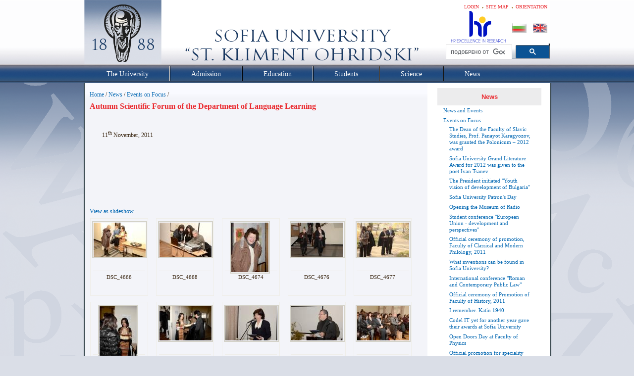

--- FILE ---
content_type: text/html; charset=utf-8
request_url: https://www.uni-sofia.bg/index.php/eng/news/events_on_focus/autumn_scientific_forum_of_the_department_of_language_learning
body_size: 7338
content:
<!DOCTYPE html PUBLIC "-//W3C//DTD XHTML 1.0 Transitional//EN" "http://www.w3.org/TR/xhtml1/DTD/xhtml1-transitional.dtd">
<html xmlns="http://www.w3.org/1999/xhtml" xml:lang="en-US" lang="en-US">
<head>        

                                  
    <title>Autumn Scientific Fоrum of the Department of Language Learning / Events on Focus / News / Home - Софийски университет &quot;Св. Климент Охридски&quot;</title>

    
    
    
        <meta http-equiv="Content-Type" content="text/html; charset=utf-8" />

        <meta http-equiv="Content-language" content="en-US" />

    
        <meta name="author" content="Софийски Университет Св. Климент Охридски" />

        <meta name="copyright" content="Софийски Университет Св. Климент Охридски" />

        <meta name="description" content="Софийски Университет Св. Климент Охридски" />

        <meta name="keywords" content="университет, софия, климент, охридски" />

    
    <meta name="MSSmartTagsPreventParsing" content="TRUE" />
    <meta name="generator" content="eZ Publish" />
    
<link rel="Home" href="/index.php/eng" title="Софийски университет "Св. Климент Охридски" front page" />
<link rel="Index" href="/index.php/eng" />
<link rel="Top"  href="/index.php/eng" title="Autumn Scientific Fоrum of the Department of Language Learning / Events on Focus / News / Home - Софийски университет &quot;Св. Климент Охридски&quot;" />
<link rel="Search" href="/index.php/eng/content/advancedsearch" title="Search Софийски университет "Св. Климент Охридски"" />
<link rel="Shortcut icon" href="/extension/ezwebin/design/ezwebin/images/favicon.ico" type="image/x-icon" />
<link rel="icon" href="/extension/ezwebin/design/ezwebin/images/favicon.ico" type="image/x-icon" />
<link rel="Copyright" href="/index.php/eng/ezinfo/copyright" />
<link rel="Author" href="/index.php/eng/ezinfo/about" />
<link rel="Alternate" type="application/rss+xml" title="RSS" href="/index.php/eng/rss/feed/my_feed" />
<link rel="Alternate" type="application/rss+xml" title="RSS" href="/rss/feed/events" /><link rel="Alternate" href="/index.php/eng/layout/set/print/news/events_on_focus/autumn_scientific_forum_of_the_department_of_language_learning" media="print" title="Printable version" /><style type="text/css">
    @import url(/extension/ezwebin/design/ezwebin/stylesheets/core.css);
    @import url(/design/standard/stylesheets/debug.css);
    @import url(/extension/ezwebin/design/ezwebin/stylesheets/pagelayout.css?2);
    @import url(/extension/ezwebin/design/ezwebin/stylesheets/content.css?2);
    @import url(/extension/ezwebin/design/ezwebin/stylesheets/websitetoolbar.css);
        @import url("/extension/ezmultiupload/design/standard/stylesheets/ezmultiupload.css");
        @import url("/extension/ezclasslists/design/standard/stylesheets/classlists.css");
    	
	@import url(/extension/ezwebin/design/ezwebin/stylesheets/sIFR-screen.css);
	
</style>
<link rel="stylesheet" type="text/css" href="/extension/ezwebin/design/ezwebin/stylesheets/print.css" media="print" />
<!-- Dobrin Edit -->
<link rel="stylesheet" type="text/css" href="/extension/ezwebin/design/ezwebin/stylesheets/news_scroller.css" />

<link rel="image_src" href="https://www.uni-sofia.bg/extension/ezwebin/design/ezwebin/images/uni1.png" />

<!-- End Dobrin Edit -->
<!-- IE conditional comments; for bug fixes for different IE versions -->
<!--[if IE 5]>     <style type="text/css"> @import url(/extension/ezwebin/design/ezwebin/stylesheets/browsers/ie5.css);    </style> <![endif]-->
<!--[if lte IE 7]> <style type="text/css"> @import url(/extension/ezwebin/design/ezwebin/stylesheets/browsers/ie7lte.css); </style> <![endif]-->
<!--[if IE 6]>     <style type="text/css"> @import url("/extension/ezwebin/design/ezwebin/stylesheets/ie6.css.php");    </style> <![endif]-->
    <script language="javascript" type="text/javascript" src="/design/standard/javascript/tools/ezjsselection.js"></script>    <script language="javascript" type="text/javascript" src="/extension/ezwebin/design/ezwebin/javascript/insertmedia.js"></script>
<!--[if IE 6]>
<script language="javascript" type="text/javascript" src="/extension/ezwebin/design/ezwebin/javascript/DD_belatedPNG_0.0.8a-min.js"></script>
<script>
  DD_belatedPNG.fix('#topmenu');
</script>
<![endif]-->


<script language="javascript" type="text/javascript" src="/extension/ezwebin/design/ezwebin/javascript/swfobject.js"></script>
<script language="javascript" type="text/javascript" src="/extension/ezwebin/design/ezwebin/javascript/sifr.js"></script>
<script language="javascript" type="text/javascript" src="/extension/ezwebin/design/ezwebin/javascript/jquery.pack.js"></script>
<script language="javascript" type="text/javascript" src="/extension/ezwebin/design/ezwebin/javascript/main.js"></script>

<script language="javascript" type="text/javascript" src="/extension/ezwebin/design/ezwebin/javascript/jquery.hoverIntent.minified.js"></script>
<script language="javascript" type="text/javascript" src="/extension/ezwebin/design/ezwebin/javascript/menu.js"></script>

<script language="javascript" type="text/javascript" src="/extension/ezwebin/design/ezwebin/javascript/css_browser_selector.js"></script>
<script language="javascript" type="text/javascript" src="/extension/ezwebin/design/ezwebin/javascript/gsearch.js"></script>
	
</head>
<body>
<!-- Complete page area: START -->
                                                                                                                                                                                    
<!-- Change between "sidemenu"/"nosidemenu" and "extrainfo"/"noextrainfo" to switch display of side columns on or off  -->
<div id="page" class="sidemenu noextrainfo section_id_1 subtree_level_0_node_id_2 subtree_level_1_node_id_15147 subtree_level_2_node_id_43580 subtree_level_3_node_id_70504 current_node_id_70504 en_EN ">

  <!-- Header area: START -->
  <div id="header" class="float-break">
	<div id="quick_login_form_container">
		<div id="quick_login_form" class="hide">
			<form method="post" action="/index.php/eng/user/login" name="loginform1">  		
				<p><input class="lable_in text" type="text" name="Login" id="id1" value="Username" title="Username"  /></p>
				<p><input class="lable_in text" type="password" name="Password" id="id2" value="Password" title="Password" /></p>						
				<input class="button" type="submit" name="LoginButton" value="Login" />						
			</form>		
			<br class="clear" />
			<a class="forgot_password" href="/index.php/eng/ldap_help">Help</a>
		</div>  
	</div>  
  
  <div id="usermenu"> 
  	
    <div id="links">
        <ul>
			<!--
                                                                                          <li class="lang ">
                                        <a href="http://www.uni-sofia.bg/index.php/bul/">Български</a>
                                    </li>
                                                      			-->
                                            <li id="tagcloud"><a href="/index.php/eng/the_university/administrative_structure/su_campuses" title="Orientation">Orientation</a></li>
                                                                        <li id="sitemap"><a href="/index.php/eng/content/view/sitemap/2" title="Site map">Site map</a></li>
                                        
                                                            <li id="login"><a href="/index.php/eng/user/login" title="Login">Login</a></li>
                            
                    </ul>
    </div>
	
    </div>
    
    <div id="logo">
        <h1><a href="/index.php/eng" title="Софийски университет "Св. Климент Охридски"">Софийски университет "Св. Климент Охридски"</a></h1>
    </div>
	
        <div id="searchbox">
                <div id="header-hr-excellence-in-research">
                                      <a href="/index.php/eng/science/human_resources_strategy_for_researchers_hrs4r_at_sofia_university">
                                    <img src="/extension/ezwebin/design/ezwebin/images/hr-excellence-in-research.png" /></a>
                </div>
		<div class="flag_lang">
		    <span><a href="/index.php/bul" class="bul"><img src="/extension/ezwebin/design/ezwebin/images/bg-flag.png" /></a></span>
                    <span><a href="/index.php/eng" class="eng"><img src="/extension/ezwebin/design/ezwebin/images/en-flag.png" /></a></span>
		</div>
    </div>
    <div id="gsearch">
        <gcse:searchbox-only></gcse:searchbox-only>
    </div>
    <p class="hide"><a href="#main">Skip to main content</a></p>
  </div>
  <!-- Header area: END -->


  <!-- Top menu area: START -->
  <div id="topmenu" class="float-break">
    <div class="topmenu-design white">
    <!-- Top menu content: START -->
    <ul id="mega-menu" class="mega-menu">
                                                                      
                                                              <li id="node_id_15012" class="top_menu_level1"><div><a class="top_menu_level1" href="/index.php/eng/the_university"><span> The University </span></a></div>
            	    
                                        <div class="sub" style="top: 0; z-index:9999; display:none;">
              <ul>
                                                    <li><a href="/index.php/eng/the_university/presentation_of_the_university" title="Presentation of the University">Presentation of the University</a></li>
                                                                      <li><a href="/index.php/eng/the_university/the_mission_and_the_vision" title="The Mission and the Vision">The Mission and the Vision</a></li>
                                                                      <li><a href="/index.php/eng/the_university/history" title="History">History</a></li>
                                                                      <li><a href="/index.php/eng/the_university/administrative_structure" title="Administrative Structure">Administrative Structure</a></li>
                                                                      <li><a href="/index.php/eng/the_university/faculties" title="Faculties">Faculties</a></li>
                                                                      <li><a href="/index.php/eng/the_university/departments" title="Departments">Departments</a></li>
                                                                      <li><a href="/index.php/eng/the_university/institutes" title="Institutes">Institutes</a></li>
                                                                      <li><a href="/index.php/eng/the_university/independent_structures" title="Independent Structures">Independent Structures</a></li>
                                                                      <li><a href="/index.php/eng/the_university/centres" title="Centres">Centres</a></li>
                                                                      <li><a href="/index.php/eng/the_university/other_structures" title="Other Structures">Other Structures</a></li>
                                                                      <li><a href="/index.php/eng/the_university/administration" title="Administration">Administration</a></li>
                                                                      <li><a href="/index.php/eng/the_university/international_relations_office" title="International Relations Office">International Relations Office</a></li>
                                                                      <li><a href="/index.php/eng/the_university/academic_staff" title="Academic Staff">Academic Staff</a></li>
                                                                      <li><a href="/index.php/eng/the_university/procedures_for_science_degrees_and_academic_positions" title="Procedures for science degrees and  academic positions">Procedures for science degrees and  a...</a></li>
                                              </ul>
              </div> 
               
              </li>
                                                                                              <li id="node_id_15014" class="top_menu_level1"><div><a class="top_menu_level1" href="/index.php/eng/admission"><span> Admission </span></a></div>
            	    
                                        <div class="sub" style="top: 0; z-index:9999; display:none;">
              <ul>
                                                    <li><a href="/index.php/eng/admission/international_students" title="International Students">International Students</a></li>
                                                                      <li><a href="http://uni-campus.net/" target="_blank" title="Accommodation">Accommodation</a></li>
                                              </ul>
              </div> 
               
              </li>
                                                                                              <li id="node_id_14980" class="top_menu_level1"><div><a class="top_menu_level1" href="/index.php/eng/education"><span> Education </span></a></div>
            	    
                                        <div class="sub" style="top: 0; z-index:9999; display:none;">
              <ul>
                                                    <li><a href="/index.php/eng/education/academic_calendar" title="Academic Calendar">Academic Calendar</a></li>
                                                                      <li><a href="/index.php/eng/education/bachelor_s_degree_programmes" title="Bachelor’s Degree Programmes">Bachelor’s Degree Programmes</a></li>
                                                                      <li><a href="/index.php/eng/education/master_s_degree_programmes" title="Master’s Degree Programmes">Master’s Degree Programmes</a></li>
                                                                      <li><a href="/index.php/eng/education/phd_students" title="PhD Students">PhD Students</a></li>
                                                                      <li><a href="/index.php/eng/education/postgraduate_qualification" title="Postgraduate Qualification">Postgraduate Qualification</a></li>
                                                                      <li><a href="/index.php/eng/education/lifelong_education" title="Lifelong Education">Lifelong Education</a></li>
                                              </ul>
              </div> 
               
              </li>
                                                                                              <li id="node_id_14975" class="top_menu_level1"><div><a class="top_menu_level1" href="/index.php/eng/students"><span> Students </span></a></div>
            	    
                                        <div class="sub" style="top: 0; z-index:9999; display:none;">
              <ul>
                                                    <li><a href="/index.php/eng/students/academic_calendar2" title="Academic Calendar">Academic Calendar</a></li>
                                                                      <li><a href="/index.php/eng/students/administrative_services" title="Administrative services">Administrative services</a></li>
                                                                      <li><a href="/index.php/eng/students/schedules_and_procedures" title="Schedules and Procedures">Schedules and Procedures</a></li>
                                                                      <li><a href="/index.php/eng/students/students_organizations" title="Students' Organizations">Students' Organizations</a></li>
                                                                      <li><a href="/index.php/eng/students/additional_opportunities_for_qualification_and_education" title="Additional Opportunities for Qualification and Education">Additional Opportunities for Qualific...</a></li>
                                                                      <li><a href="/index.php/eng/students/useful_links" title="Useful Links">Useful Links</a></li>
                                              </ul>
              </div> 
               
              </li>
                                                                                              <li id="node_id_10065" class="top_menu_level1"><div><a class="top_menu_level1" href="/index.php/eng/science"><span> Science </span></a></div>
            	    
                                        <div class="sub" style="top: 0; z-index:9999; display:none;">
              <ul>
                                                    <li><a href="/index.php/eng/science/university_projects" title="University Projects">University Projects</a></li>
                                                                      <li><a href="/index.php/eng/science/human_resources_strategy_for_researchers_hrs4r_at_sofia_university" title="Human Resources Strategy for Researchers (HRS4R) at Sofia University">Human Resources Strategy for Research...</a></li>
                                                                      <li><a href="/index.php/eng/science/events_and_materials_about_the_implementation_of_the_charter_code_in_sofia_university" title="Events and materials about the implementation of the Charter &amp; Code in Sofia University ">Events and materials about the implem...</a></li>
                                                                      <li><a href="/index.php/eng/science/department_of_research_activity" title="Department of Research Activity">Department of Research Activity</a></li>
                                                                      <li><a href="/index.php/eng/science/department_of_project_activity" title="Department of Project Activity">Department of Project Activity</a></li>
                                              </ul>
              </div> 
               
              </li>
                                                                                                                        <li id="node_id_15147" class="selected top_menu_level1 lastli"><div><a class="top_menu_level1" href="/index.php/eng/news"><span> News </span></a></div>
            	    
                                        <div class="sub" style="top: 0; z-index:9999; display:none;">
              <ul>
                                                    <li><a href="/index.php/eng/news/news_and_events" title="News and Events">News and Events</a></li>
                                                                      <li><a href="/index.php/eng/news/events_on_focus" title="Events on Focus">Events on Focus</a></li>
                                                                      <li><a href="/index.php/eng/news/competitions" title="Competitions">Competitions</a></li>
                                                                      <li><a href="/index.php/eng/news/scientific_events" title="Scientific Events">Scientific Events</a></li>
                                                                      <li><a href="/index.php/eng/news/archive" title="Archive">Archive</a></li>
                                              </ul>
              </div> 
               
              </li>
         
       
      </ul>
    </div>
<!-- Top menu content: END -->
  </div>
  <!-- Top menu area: END -->
  
  
		 <!-- Path area: START -->
  <div id="path">
    <!-- Path content: START -->
<p>
						<a href="/index.php/eng">Home</a>
					<span>/</span>					<a href="/index.php/eng/news">News</a>
					<span>/</span>					<a href="/index.php/eng/news/events_on_focus">Events on Focus</a>
					<span>/</span>					<span class="end">Autumn Scientific Fоrum of the Department of Language Learning</span>
					</p>
<!-- Path content: END -->  </div>
  <!-- Path area: END -->
  

  <!-- Toolbar area: START -->
  <div id="toolbar">
    </div>
  <!-- Toolbar area: END -->
  
  <!-- News Scroller: START -->
                <!-- News Scroller: END -->

  <!-- Columns area: START -->
  
  <div id="columns" class="float-break">
  <!-- Lubo -->
	<div class="line-left">
  <!-- Lubo end-->
      <!-- Main area: START -->
    <div id="main-position">
      <div id="main" class="float-break">
        <div class="overflow-fix">
          <!-- Main area content: START -->
          

<div id="main-left">

<div class="content-view-full">
    <div class="class-gallery">
		
		

				<div class="contentbox">
			<span class="top">&nbsp;</span>
			<span class="bottom">&nbsp;</span>
			<div class="content">			
			
		        			
			
		        <div class="attribute-short">
		           
<p>11<sup>th</sup> November, 2011 </p>		        </div>

		        <div class="attribute-long">
		           
		        </div>
			</div>
		</div>
		
        
                    <div class="attribute-link">
                <p>
                <a href="/index.php/eng/news/events_on_focus/autumn_scientific_forum_of_the_department_of_language_learning/dsc_4666">View as slideshow</a>
                </p>
            </div>

           <div class="content-view-children">
                              
                                                                                                                
                                  
<div class="content-view-galleryline">
    <div class="class-image">

    <div class="attribute-image" style="width:105px ;height:100px">
        <p>

    
        
    
                                                                                                                                    <a href="/index.php/eng/news/events_on_focus/autumn_scientific_forum_of_the_department_of_language_learning/dsc_4666">        <img src="/var/ezwebin_site/storage/images/novini/s_bitiya_prez_obektiva/esenen_nauchen_forum_na_diuu/dsc_4666/659756-1-bul-BG/dsc_4666_gallerythumbnail.jpg" width="105" height="69"  style="border: 0px  ;" alt="DSC_4666" title="DSC_4666" />
        </a>    
    
    
    </p>
    </div>

    <div class="attribute-name" style="width:105px ">
        <p>DSC_4666</p>
    </div>

    </div>
</div>
                                  
<div class="content-view-galleryline">
    <div class="class-image">

    <div class="attribute-image" style="width:105px ;height:100px">
        <p>

    
        
    
                                                                                                                                    <a href="/index.php/eng/news/events_on_focus/autumn_scientific_forum_of_the_department_of_language_learning/dsc_4668">        <img src="/var/ezwebin_site/storage/images/novini/s_bitiya_prez_obektiva/esenen_nauchen_forum_na_diuu/dsc_4668/659928-1-bul-BG/dsc_4668_gallerythumbnail.jpg" width="105" height="69"  style="border: 0px  ;" alt="DSC_4668" title="DSC_4668" />
        </a>    
    
    
    </p>
    </div>

    <div class="attribute-name" style="width:105px ">
        <p>DSC_4668</p>
    </div>

    </div>
</div>
                                  
<div class="content-view-galleryline">
    <div class="class-image">

    <div class="attribute-image" style="width:105px ;height:100px">
        <p>

    
        
    
                                                                                                                                    <a href="/index.php/eng/news/events_on_focus/autumn_scientific_forum_of_the_department_of_language_learning/dsc_4674">        <img src="/var/ezwebin_site/storage/images/novini/s_bitiya_prez_obektiva/esenen_nauchen_forum_na_diuu/dsc_4674/660040-1-bul-BG/dsc_4674_gallerythumbnail.jpg" width="75" height="100"  style="border: 0px  ;" alt="DSC_4674" title="DSC_4674" />
        </a>    
    
    
    </p>
    </div>

    <div class="attribute-name" style="width:105px ">
        <p>DSC_4674</p>
    </div>

    </div>
</div>
                                  
<div class="content-view-galleryline">
    <div class="class-image">

    <div class="attribute-image" style="width:105px ;height:100px">
        <p>

    
        
    
                                                                                                                                    <a href="/index.php/eng/news/events_on_focus/autumn_scientific_forum_of_the_department_of_language_learning/dsc_4676">        <img src="/var/ezwebin_site/storage/images/novini/s_bitiya_prez_obektiva/esenen_nauchen_forum_na_diuu/dsc_4676/660144-1-bul-BG/dsc_4676_gallerythumbnail.jpg" width="105" height="69"  style="border: 0px  ;" alt="DSC_4676" title="DSC_4676" />
        </a>    
    
    
    </p>
    </div>

    <div class="attribute-name" style="width:105px ">
        <p>DSC_4676</p>
    </div>

    </div>
</div>
                                  
<div class="content-view-galleryline">
    <div class="class-image">

    <div class="attribute-image" style="width:105px ;height:100px">
        <p>

    
        
    
                                                                                                                                    <a href="/index.php/eng/news/events_on_focus/autumn_scientific_forum_of_the_department_of_language_learning/dsc_4677">        <img src="/var/ezwebin_site/storage/images/novini/s_bitiya_prez_obektiva/esenen_nauchen_forum_na_diuu/dsc_4677/660240-1-bul-BG/dsc_4677_gallerythumbnail.jpg" width="105" height="69"  style="border: 0px  ;" alt="DSC_4677" title="DSC_4677" />
        </a>    
    
    
    </p>
    </div>

    <div class="attribute-name" style="width:105px ">
        <p>DSC_4677</p>
    </div>

    </div>
</div>
                                  
<div class="content-view-galleryline">
    <div class="class-image">

    <div class="attribute-image" style="width:105px ;height:100px">
        <p>

    
        
    
                                                                                                                                    <a href="/index.php/eng/news/events_on_focus/autumn_scientific_forum_of_the_department_of_language_learning/dsc_4702">        <img src="/var/ezwebin_site/storage/images/novini/s_bitiya_prez_obektiva/esenen_nauchen_forum_na_diuu/dsc_4702/659736-1-bul-BG/dsc_4702_gallerythumbnail.jpg" width="75" height="100"  style="border: 0px  ;" alt="DSC_4702" title="DSC_4702" />
        </a>    
    
    
    </p>
    </div>

    <div class="attribute-name" style="width:105px ">
        <p>DSC_4702</p>
    </div>

    </div>
</div>
                                  
<div class="content-view-galleryline">
    <div class="class-image">

    <div class="attribute-image" style="width:105px ;height:100px">
        <p>

    
        
    
                                                                                                                                    <a href="/index.php/eng/news/events_on_focus/autumn_scientific_forum_of_the_department_of_language_learning/dsc_4704">        <img src="/var/ezwebin_site/storage/images/novini/s_bitiya_prez_obektiva/esenen_nauchen_forum_na_diuu/dsc_4704/659744-1-bul-BG/dsc_4704_gallerythumbnail.jpg" width="105" height="69"  style="border: 0px  ;" alt="DSC_4704" title="DSC_4704" />
        </a>    
    
    
    </p>
    </div>

    <div class="attribute-name" style="width:105px ">
        <p>DSC_4704</p>
    </div>

    </div>
</div>
                                  
<div class="content-view-galleryline">
    <div class="class-image">

    <div class="attribute-image" style="width:105px ;height:100px">
        <p>

    
        
    
                                                                                                                                    <a href="/index.php/eng/news/events_on_focus/autumn_scientific_forum_of_the_department_of_language_learning/dsc_4710">        <img src="/var/ezwebin_site/storage/images/novini/s_bitiya_prez_obektiva/esenen_nauchen_forum_na_diuu/dsc_4710/659840-1-bul-BG/dsc_4710_gallerythumbnail.jpg" width="105" height="69"  style="border: 0px  ;" alt="DSC_4710" title="DSC_4710" />
        </a>    
    
    
    </p>
    </div>

    <div class="attribute-name" style="width:105px ">
        <p>DSC_4710</p>
    </div>

    </div>
</div>
                                  
<div class="content-view-galleryline">
    <div class="class-image">

    <div class="attribute-image" style="width:105px ;height:100px">
        <p>

    
        
    
                                                                                                                                    <a href="/index.php/eng/news/events_on_focus/autumn_scientific_forum_of_the_department_of_language_learning/dsc_4715">        <img src="/var/ezwebin_site/storage/images/novini/s_bitiya_prez_obektiva/esenen_nauchen_forum_na_diuu/dsc_4715/660056-1-bul-BG/dsc_4715_gallerythumbnail.jpg" width="105" height="69"  style="border: 0px  ;" alt="DSC_4715" title="DSC_4715" />
        </a>    
    
    
    </p>
    </div>

    <div class="attribute-name" style="width:105px ">
        <p>DSC_4715</p>
    </div>

    </div>
</div>
                                  
<div class="content-view-galleryline">
    <div class="class-image">

    <div class="attribute-image" style="width:105px ;height:100px">
        <p>

    
        
    
                                                                                                                                    <a href="/index.php/eng/news/events_on_focus/autumn_scientific_forum_of_the_department_of_language_learning/dsc_4720">        <img src="/var/ezwebin_site/storage/images/novini/s_bitiya_prez_obektiva/esenen_nauchen_forum_na_diuu/dsc_4720/660080-1-bul-BG/dsc_4720_gallerythumbnail.jpg" width="105" height="69"  style="border: 0px  ;" alt="DSC_4720" title="DSC_4720" />
        </a>    
    
    
    </p>
    </div>

    <div class="attribute-name" style="width:105px ">
        <p>DSC_4720</p>
    </div>

    </div>
</div>
                                  
<div class="content-view-galleryline">
    <div class="class-image">

    <div class="attribute-image" style="width:105px ;height:100px">
        <p>

    
        
    
                                                                                                                                    <a href="/index.php/eng/news/events_on_focus/autumn_scientific_forum_of_the_department_of_language_learning/dsc_4725">        <img src="/var/ezwebin_site/storage/images/novini/s_bitiya_prez_obektiva/esenen_nauchen_forum_na_diuu/dsc_4725/660304-1-bul-BG/dsc_4725_gallerythumbnail.jpg" width="105" height="69"  style="border: 0px  ;" alt="DSC_4725" title="DSC_4725" />
        </a>    
    
    
    </p>
    </div>

    <div class="attribute-name" style="width:105px ">
        <p>DSC_4725</p>
    </div>

    </div>
</div>
                                  
<div class="content-view-galleryline">
    <div class="class-image">

    <div class="attribute-image" style="width:105px ;height:100px">
        <p>

    
        
    
                                                                                                                                    <a href="/index.php/eng/news/events_on_focus/autumn_scientific_forum_of_the_department_of_language_learning/dsc_4743">        <img src="/var/ezwebin_site/storage/images/novini/s_bitiya_prez_obektiva/esenen_nauchen_forum_na_diuu/dsc_4743/659780-1-bul-BG/dsc_4743_gallerythumbnail.jpg" width="105" height="69"  style="border: 0px  ;" alt="DSC_4743" title="DSC_4743" />
        </a>    
    
    
    </p>
    </div>

    <div class="attribute-name" style="width:105px ">
        <p>DSC_4743</p>
    </div>

    </div>
</div>
                                  
<div class="content-view-galleryline">
    <div class="class-image">

    <div class="attribute-image" style="width:105px ;height:100px">
        <p>

    
        
    
                                                                                                                                    <a href="/index.php/eng/news/events_on_focus/autumn_scientific_forum_of_the_department_of_language_learning/dsc_4746">        <img src="/var/ezwebin_site/storage/images/novini/s_bitiya_prez_obektiva/esenen_nauchen_forum_na_diuu/dsc_4746/659872-1-bul-BG/dsc_4746_gallerythumbnail.jpg" width="105" height="69"  style="border: 0px  ;" alt="DSC_4746" title="DSC_4746" />
        </a>    
    
    
    </p>
    </div>

    <div class="attribute-name" style="width:105px ">
        <p>DSC_4746</p>
    </div>

    </div>
</div>
                                  
<div class="content-view-galleryline">
    <div class="class-image">

    <div class="attribute-image" style="width:105px ;height:100px">
        <p>

    
        
    
                                                                                                                                    <a href="/index.php/eng/news/events_on_focus/autumn_scientific_forum_of_the_department_of_language_learning/dsc_4755">        <img src="/var/ezwebin_site/storage/images/novini/s_bitiya_prez_obektiva/esenen_nauchen_forum_na_diuu/dsc_4755/660088-1-bul-BG/dsc_4755_gallerythumbnail.jpg" width="105" height="69"  style="border: 0px  ;" alt="DSC_4755" title="DSC_4755" />
        </a>    
    
    
    </p>
    </div>

    <div class="attribute-name" style="width:105px ">
        <p>DSC_4755</p>
    </div>

    </div>
</div>
                                  
<div class="content-view-galleryline">
    <div class="class-image">

    <div class="attribute-image" style="width:105px ;height:100px">
        <p>

    
        
    
                                                                                                                                    <a href="/index.php/eng/news/events_on_focus/autumn_scientific_forum_of_the_department_of_language_learning/dsc_4757">        <img src="/var/ezwebin_site/storage/images/novini/s_bitiya_prez_obektiva/esenen_nauchen_forum_na_diuu/dsc_4757/660108-1-bul-BG/dsc_4757_gallerythumbnail.jpg" width="105" height="69"  style="border: 0px  ;" alt="DSC_4757" title="DSC_4757" />
        </a>    
    
    
    </p>
    </div>

    <div class="attribute-name" style="width:105px ">
        <p>DSC_4757</p>
    </div>

    </div>
</div>
               
           </div>
        
        

<div class="pagenavigator">
<p>

            
            <span class="next"><a href="/index.php/eng/news/events_on_focus/autumn_scientific_forum_of_the_department_of_language_learning/(offset)/15"><span class="text">Next&nbsp;&raquo;</span></a></span>
      
<span class="pages">
    
        <span class="current">1</span>

                      <span class="other"><a href="/index.php/eng/news/events_on_focus/autumn_scientific_forum_of_the_department_of_language_learning/(offset)/15">2</a></span>
                              <span class="other"><a href="/index.php/eng/news/events_on_focus/autumn_scientific_forum_of_the_department_of_language_learning/(offset)/30">3</a></span>
                              <span class="other"><a href="/index.php/eng/news/events_on_focus/autumn_scientific_forum_of_the_department_of_language_learning/(offset)/45">4</a></span>
                              <span class="other"><a href="/index.php/eng/news/events_on_focus/autumn_scientific_forum_of_the_department_of_language_learning/(offset)/60">5</a></span>
                              <span class="other"><a href="/index.php/eng/news/events_on_focus/autumn_scientific_forum_of_the_department_of_language_learning/(offset)/75">6</a></span>
                              <span class="other"><a href="/index.php/eng/news/events_on_focus/autumn_scientific_forum_of_the_department_of_language_learning/(offset)/90">7</a></span>
            <span class="other">...</span><span class="other"><a href="/index.php/eng/news/events_on_focus/autumn_scientific_forum_of_the_department_of_language_learning/(offset)/150">11</a></span>
</span>

</p>
<div class="break"></div>
</div>

 
<div class="attribute-byline">
        <p class="date">Published: </p>
        <p class="date">
             11/24/2011 02:50 pm
        </p>
<br/> 
<p class="date">Last modified: 12/05/2011 12:24 pm</p>        
        <p>&nbsp;</p>
        </div>
    </div>
</div>

</div>
          <!-- Main area content: END -->
		  
		  		  <!-- Side menu area: START -->
		  <div id="sidemenu-position">
		    <div id="sidemenu">
		        <!-- Used only for height resize script -->
		        		        
<div class="links">
								                																																																																																																																																																																																																																																																																																																																																																																																																																																																																																																																																																																																																																																																																																																																																																																																																																																																																																																																																																																																																																																																																																																																																																																																																																																																																																																																																																																																																																																																																																																																																																																																																																																																																																																																																																																																																																																																																																																																																																																																																																																																																																																																																																																																																																																																																																																																																																																																																																																																																																																																																																																																																																																																																																																																																																																																																																																																																																																																																																																																																																																																																																																																																																																																																																																																																																																																																																																																																																																																																																																																																																																																																																																	
		<div class="h_wrapper">
			<h2><a href="/index.php/eng/news">News</a></h2>
		</div>
				
		   		
		        		        <ul>
		
					       					            					
					            					            
                                                                                                                                                              
					               <li class="firstli"><div class="second_level_menu"><a href="/index.php/eng/news/news_and_events">News and Events</a></div>
					
					               					               </li>
					       					            					
					            					            
                                                                                                                                                              
					               <li><div class="second_level_menu"><a href="/index.php/eng/news/events_on_focus" class="selected">Events on Focus</a></div>
					
					               					               					            					            <ul>
					               					                   					                					                                                                                                                                                                              
					                <li class="firstli"><div class="third_level_menu"><a href="/index.php/eng/news/events_on_focus/the_dean_of_the_faculty_of_slavic_studies_prof_panayot_karagyozov_was_granted_the_polonicum_2012_award">The Dean of the Faculty of Slavic Studies, Prof. Panayot Karagyozov, was granted the Polonicum – 2012 award</a></div></li>
					               					                   					                					                                                                                                                                                                              
					                <li><div class="third_level_menu"><a href="/index.php/eng/news/events_on_focus/sofia_university_grand_literature_award_for_2012_was_given_to_the_poet_ivan_tsanev">Sofia University Grand Literature Award for 2012 was given to the poet Ivan Tsanev</a></div></li>
					               					                   					                					                                                                                                                                                                              
					                <li><div class="third_level_menu"><a href="/index.php/eng/news/events_on_focus/the_president_initiated_youth_vision_of_development_of_bulgaria">The President initiated &quot;Youth vision of development of Bulgaria&quot;</a></div></li>
					               					                   					                					                                                                                                                                                                              
					                <li><div class="third_level_menu"><a href="/index.php/eng/news/events_on_focus/sofia_university_patron_s_day2">Sofia University Patron's Day</a></div></li>
					               					                   					                					                                                                                                                                                                              
					                <li><div class="third_level_menu"><a href="/index.php/eng/news/events_on_focus/opening_the_museum_of_radio">Opening the Museum of Radio</a></div></li>
					               					                   					                					                                                                                                                                                                              
					                <li><div class="third_level_menu"><a href="/index.php/eng/news/events_on_focus/student_conference_european_union_development_and_perspectives">Student conference &quot;European Union - development and perspectives&quot;</a></div></li>
					               					                   					                					                                                                                                                                                                              
					                <li><div class="third_level_menu"><a href="/index.php/eng/news/events_on_focus/official_ceremony_of_promotion_faculty_of_classical_and_modern_philology_2011">Official ceremony of promotion, Faculty of Classical and Modern Philology, 2011</a></div></li>
					               					                   					                					                                                                                                                                                                              
					                <li><div class="third_level_menu"><a href="/index.php/eng/news/events_on_focus/what_inventions_can_be_found_in_sofia_university">What inventions can be found in Sofia University?</a></div></li>
					               					                   					                					                                                                                                                                                                              
					                <li><div class="third_level_menu"><a href="/index.php/eng/news/events_on_focus/international_conference_roman_and_contemporary_public_law">International conference &quot;Roman and Contemporary Public Law&quot;</a></div></li>
					               					                   					                					                                                                                                                                                                              
					                <li><div class="third_level_menu"><a href="/index.php/eng/news/events_on_focus/official_ceremony_of_promotion_of_faculty_of_history_2011">Official ceremony of Promotion of Faculty of History, 2011</a></div></li>
					               					                   					                					                                                                                                                                                                              
					                <li><div class="third_level_menu"><a href="/index.php/eng/news/events_on_focus/i_remember_katin_1940">I remember. Katin 1940</a></div></li>
					               					                   					                					                                                                                                                                                                              
					                <li><div class="third_level_menu"><a href="/index.php/eng/news/events_on_focus/codel_it_yet_for_another_year_gave_their_awards_at_sofia_university">Codel IT yet for another year gave their awards at Sofia University</a></div></li>
					               					                   					                					                                                                                                                                                                              
					                <li><div class="third_level_menu"><a href="/index.php/eng/news/events_on_focus/open_doors_day_at_faculty_of_physics">Open Doors Day at Faculty of Physics</a></div></li>
					               					                   					                					                                                                                                                                                                              
					                <li><div class="third_level_menu"><a href="/index.php/eng/news/events_on_focus/official_promotion_for_speciality_international_realations">Official promotion for speciality International Realations</a></div></li>
					               					                   					                					                                                                                                                                                                              
					                <li><div class="third_level_menu"><a href="/index.php/eng/news/events_on_focus/donation_for_sofia_university_library">Donation for Sofia University Library </a></div></li>
					               					                   					                					                                                                                                                                                                              
					                <li><div class="third_level_menu"><a href="/index.php/eng/news/events_on_focus/meeting_and_discussion_with_the_ambassador_of_argentina_in_bulgaria_h_e_guillermo_salvador_azrak">Meeting and discussion with the Ambassador of Argentina in Bulgaria, H.E. Guillermo Salvador Azrak</a></div></li>
					               					                   					                					                                                                                                                                                                              
					                <li><div class="third_level_menu"><a href="/index.php/eng/news/events_on_focus/eight_hours_of_working_sleep_or_believe_in_yourself_and_you_will_succeed">Eight hours of working sleep or believe in yourself and you will succeed!</a></div></li>
					               					                   					                					                                                                                                                                                                              
					                <li><div class="third_level_menu"><a href="/index.php/eng/news/events_on_focus/official_visit_h_e_mr_mikheil_ukleba_georgian_ambassador_to_bulgaria">Official visit: H.E. Mr. Mikheil Ukleba, Georgian ambassador to Bulgaria </a></div></li>
					               					                   					                					                                                                                                                                                                              
					                <li><div class="third_level_menu"><a href="/index.php/eng/news/events_on_focus/doctor_honoris_causa_prof_dr_georg_gaertner_university_of_innsbruck">Doctor Honoris Causa: Prof. Dr. Georg Gärtner, University of Innsbruck</a></div></li>
					               					                   					                					                                                                                                                                                                              
					                <li><div class="third_level_menu"><a href="/index.php/eng/news/events_on_focus/restauration_methods_and_tools_of_the_italian_experience_in_arts_science_and_technology">Restauration: methods and tools of the Italian experience in arts, science and technology</a></div></li>
					               					                   					                					                                                                                                                                                                              
					                <li><div class="third_level_menu"><a href="/index.php/eng/news/events_on_focus/workshop_on_the_art_of_writing_a_cv_and_a_letter_of_motivation">Workshop on &quot;The art of writing a CV and a letter of motivation&quot;</a></div></li>
					               					                   					                					                    					                					                                                                                                                                                                              
					                <li class="lastli"><div class="third_level_menu"><a href="/index.php/eng/news/events_on_focus/christmas_and_new_year_celebrations">Christmas and New Year celebrations</a></div></li>
					               					               </ul>
					               					            					               					               </li>
					       					            					
					            					            
                                                                                                                                                              
					               <li><div class="second_level_menu"><a href="/index.php/eng/news/competitions">Competitions</a></div>
					
					               					               </li>
					       					            					
					            					            
                                                                                                                                                              
					               <li><div class="second_level_menu"><a href="/index.php/eng/news/scientific_events">Scientific Events</a></div>
					
					               					               </li>
					       					            					
					            					                					            					            
                                                                                                                                                              
					               <li class="lastli"><div class="second_level_menu"><a href="/index.php/eng/news/archive">Archive</a></div>
					
					               					               </li>
					       		        </ul>
		        		   		
		
		</div>
		        						
				<br class="clear" />
<div class="archive_container">	<a class="archive" href="/index.php/eng/news/archive/audio_video_archive">		<span>Audio</span><span>&nbsp;Video</span><span>&nbsp;&nbsp;archive</span>
	</a>
</div>
						  
		     </div>
		  </div>
		  <!-- Side menu area: END -->	
		  
		  
        </div>		
		<div class="uni-bottom-line">	
		</div>		
		<span class="uni-bottom-line-left-bottom"></span>
		<span class="uni-bottom-line-right-bottom"></span>			
      </div>	  
    </div>
    <!-- Main area: END -->		    <!-- Extra area: START -->
    <div id="extrainfo-position">
      <div id="extrainfo">
          <!-- Extra content: START -->
                                                                                          <!-- Extra content: END -->
      </div>
    </div>
    <!-- Extra area: END -->
	<!-- Lubo -->
	</div>
	<!-- Lubo end-->
  </div>
  <!-- Columns area: END -->
  
    <!-- Footer area: START -->
  <div id="footer-container">
  <div id="footer-left-pic"></div>
  <div id="footer">
  <div class="line-left">
            <div class="links_col1">
  <h3>The University</h3>
  <ul>
    <li><a href="/index.php/eng/the_university/history">History</a></li>
    <li><a href="/index.php/eng/the_university/other_structures/museums2">Museums</a></li
    </ul>
</div>

<div class="links_col2">
  <h3>Departments</h3>
  <ul>
    <li><a href="/index.php/eng/the_university/administration/department_of_education">Еducation</a></li>
    <li><a href="/index.php/eng/the_university/administration/department_of_postgraduate_studies">Postgraduate Studies</a></li>
    <li><a href="/index.php/eng/the_university/administration/department_of_international_relations">International Relations</a></li>
  </ul>
</div>

<div class="links_col3">
  <h3>Students</h3>
  <ul>
    <li><a href="/index.php/eng/the_university/independent_structures/accommodation_and_catering">Accommodation</a></li>
    <li><a href="https://erasmus.uni-sofia.bg/site/income/" target ="_blank">Mobility</a></li>
  </ul>
</div>

<div id="address">
    &#169; 2013, Sofia University "St. Kliment Ohridski" <a href="mailto:webmaster@uni-sofia.bg">webmaster@uni-sofia.bg</a> 
</div> 
        <br />
      </div>
  </div>
  <div id="footer-right-pic"></div>
  </div>
  <script type="text/javascript">
var gaJsHost = (("https:" == document.location.protocol) ? "https://ssl." : "http://www.");
document.write(unescape("%3Cscript src='" + gaJsHost + "google-analytics.com/ga.js' type='text/javascript'%3E%3C/script%3E"));
</script>
<script type="text/javascript">
try {
var pageTracker = _gat._getTracker("UA-12901129-1");
pageTracker._setDomainName(".uni-sofia.bg");
pageTracker._trackPageview();
} catch(err) {}</script>
  <!-- Footer area: END -->

</div>
<!-- Complete page area: END -->



<!-- NACHALO NA TYXO.BG BROYACH -->
</body>
</html>


--- FILE ---
content_type: text/css
request_url: https://www.uni-sofia.bg/extension/ezwebin/design/ezwebin/stylesheets/news_scroller.css
body_size: 76
content:
#news_scroller {
	width: 940px;
	/*width: 942px;*/
	height: 225px;
	background-image: url(../images/uni1.png);
	background-size: 100% 225px;
	/*Lubo*/
	border-left: 2px solid #2f3f45;
	border-right: 2px solid #2f3f45;
	/*Lubo end*/
}

.wrapper {
	width: 940px;
	/*width: 942px;*/
	border: 0;
	margin: 0 auto;
	overflow: hidden;
	padding-top: 190px;	
}

.marquee {
	background: rgba(255,255,255,0.3);
	position: absolute;
	overflow: hidden;
	float: left;
	height: 35px;
	width: 940px;
	/*width: 942px;*/
}

.marquee a {
	font: 25px arial, sans-serif;
	color: #FFD7FF;
}

.marquee2 {
	width: 940px;
	/*width: 942px;*/
	color: #FFF;
	font: 25px arial, sans-serif;
	padding-left: 10px;
	white-space: nowrap;
	display: inline;
	position: relative;
	left: 0%;
	z-index: 3;
}

--- FILE ---
content_type: application/javascript
request_url: https://www.uni-sofia.bg/extension/ezwebin/design/ezwebin/javascript/menu.js
body_size: 275
content:
$(document).ready(function() {
	function megaHoverOver(){
          var menuWidth = $('#topmenu').outerWidth();
          var pos = $(this).position();
          pl = pos.left;
          // Get Position of Parent Item
          var pw = $(this).width();
          var pr = pl + pw;
          // Check available right margin
          var mr = menuWidth - pr;
          var ml = mr < ml ? ml + ml - mr : ($('.sub', this).outerWidth() - pw)/2;
          var subLeft = pl - ml;
          // If Left Position Is Negative Set To Left Margin
          var params = {left: pl+'px', marginLeft: -ml+'px', opacity: 0.95};
          if(subLeft < 0) {
            params = {left: 0, opacity: 0.95};
          } else if(mr < ml + 20) {
            params = {right:0, opacity: 0.95};
          }
          $(this).find(".sub").stop().css(params).show();
	}
	
	function megaHoverOut(){
	  $(this).find(".sub").stop().fadeTo('fast', 0, function() {
		  $(this).hide(); 
	  });
	}


	var config = {    
		 sensitivity: 2, // number = sensitivity threshold (must be 1 or higher)    
		 interval: 50, // number = milliseconds for onMouseOver polling interval    
		 over: megaHoverOver, // function = onMouseOver callback (REQUIRED)    
		 timeout: 250, // number = milliseconds delay before onMouseOut    
		 out: megaHoverOut // function = onMouseOut callback (REQUIRED)    
	};

	$("#topmenu li .sub").css({'opacity':'0'});
	$("#topmenu li").hoverIntent(config);
});


--- FILE ---
content_type: application/javascript
request_url: https://www.uni-sofia.bg/extension/ezwebin/design/ezwebin/javascript/main.js
body_size: 1448
content:
$(function() {
	$('#path').remove().prependTo('#main-left')	
	$('#banner').remove().insertBefore('#left_side').insertBefore('#path').show()
	$('#pathfront').remove().prependTo('#right_side')		
	
	$('div#links ul li:last').addClass('last')
	$('.news .all').parent().addClass('all_news')
	$('.current_node_id_2 .news .content-view-line:last').addClass('content-view-line-last')	
	
	$left_side = $('#left_side')
	if($left_side.length != 0 && $.trim($left_side.text()) == "")  $('#page').addClass('front_page_two_column')
	
	resizeContent()
	resizeToHighest(['.right-column-position','.center-column-position'])
	resizeToHighest(['#sidemenu-position','#main-left'])		
	
	$(window).resize(function() {
		resizeContent();
		resizeToHighest(['.right-column-position','.center-column-position']);
		resizeToHighest(['#sidemenu-position','#main-left']);		
	})
	
	$event = $('#events')
	if($event.lenght != 0) {
		//$right_side = $('#right_side')
		//if($right_side.height() > $event.height()) {
		//	$event.height($right_side.height() - 5)
		//}
		$ie6hack = (navigator.userAgent.toUpperCase().indexOf('MSIE 6') !== -1) ? 1 : 0;
		$right_side = $('#right_side');
		$right_column = $('.right-column-position');

		if (($right_column.height()-46) > ($right_side.height()-5)) {
	//alert('first: '+($right_column.height()-46 +$ie6hack));
			$event.height($right_column.height()-46 +$ie6hack);
		} else {
	//alert('second: '+($right_side.height()-5 +$ie6hack));
			$event.height($right_side.height()-5 +$ie6hack);
		}
	}

	fontNewsHeadingShodow()
	
	$h_wrapper = $('.links[class!="links nobox"] .h_wrapper h2')
	if($h_wrapper.length != 0) {
		$h_wrapper.each(function() {
			var text = $(this).text()
			if(text.length > 50) {
				$(this).parent().removeClass('h_wrapper').addClass('big_h_wrapper')
			}
		})
	}
	
	$('html').click(function() { $('#quick_login_form').addClass('hide')  })
	$('#quick_login_form').click(function(evt) { evt.stopPropagation() })
	$('#login a').click(function(evt) {
		$('#quick_login_form').toggleClass('hide')
		evt.preventDefault()
		evt.stopPropagation()
	})

	$('input.lable_in')
		.click(function() { this.value = '' })
		.blur(function() { this.value = this.value == '' ? this.title : this.value })	
/**
	var js_root = $('script[src~=sifr.js]').attr('src').replace('sifr.js', '');
	sIFR.replaceElement(".full_day h1", named({
		sFlashSrc: js_root + "georgia.swf", sColor: "#CABDA8", sCase: "upper", nPaddingTop:0, nPaddingBottom:0, nPaddingLeft:0, nPaddingRight:0, sWmode: "transparent"
	}));			
		
	var $flash_path = $('#banner_object .flash_path');
	if($flash_path.length != 0) {				
                var flashvars = {};
                params = {wmode:"transparent"}
                attributes = {}
		swfobject.embedSWF($.trim($flash_path.html()), "banner_object", "668", "131", "8.0.0", "", flashvars, params, attributes);
	}				
*/
})

function resizeToHighest(args) {
    var highest = 0
	$(args.join())
	.each(function() {
		if(this.clientHeight > highest) highest = this.clientHeight
	})
	.each(function() {
		var padding = parseInt($(this).css('padding-top')) + parseInt($(this).css('padding-bottom'))
		$(this).height(highest - padding)
	})
}

function resizeContent() {	
	var containerHeight = $('body')[0].clientHeight
	var pageHeight = $('#page')[0].clientHeight
	
	if(pageHeight < containerHeight) {		
		if($('#main-full').length != 0) {
			var $content = $('#main-full')
			var diff = 245
		} else if($('#main-left').length != 0) {
			var $content = $('#main-left')
			var diff = 245
		} else if($('.center-column-position').length != 0) {
			var $content = $('.center-column-position')
			var diff = 220
		}			
		$content.height(containerHeight - diff)			
	}
	$('.uni-bottom-line').show()
}

function fontNewsHeadingShodow() {
	var fontNewsH = $('.current_node_id_2 .news h2:first');
	if(fontNewsH) {
		var inner = fontNewsH.html()
		fontNewsH.html( '<span>' + inner + '<span>'+inner+'</span>' + '</span>')
	}
}

function d(string)
{
	if(window.console && window.console.log) {
		console.log(string);
	}
	else {
		var debugElement = document.getElementById('site_debug');

		if(!debugElement) {
			var debugElement = document.createElement('DIV');
			debugElement.id = 'site_debug';
			document.body.appendChild(debugElement);
		}

		debugElement.innerHTML = '<div style="padding: 2px; border-bottom: 1px solid #D7D7D7; background: #FFFFFF; color: #000088">' + string + '</div>' + debugElement.innerHTML;
	}
}


/* Insert tags supplied as arguments back into main document */
function insertMedia()
{
    for( var k = 0, l = arguments.length; k < l; k++ )
    {
        document.write( arguments[k] );
    }
}
